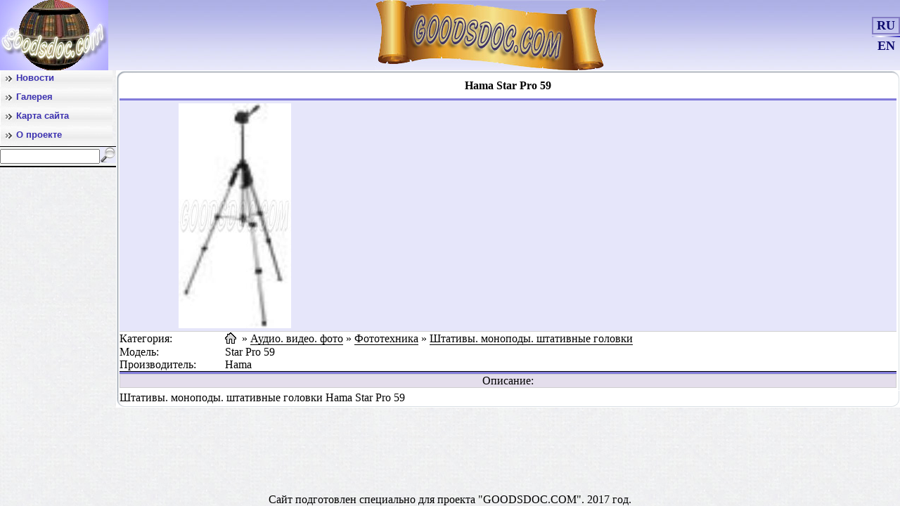

--- FILE ---
content_type: text/html;charset=UTF-8
request_url: https://goodsdoc.com/goodview?goodid=165789
body_size: 6164
content:
<!DOCTYPE HTML>

<html>
<head>
	<title>Детальная информация</title>
	<META HTTP-EQUIV="Content-Type" CONTENT="text/html; charset=utf-8">
	<meta name="keywords" content="Документация Характеристика Описание Техника Инструкиця Эксплуатация" />
	<meta name="description" content="Штативы. моноподы. штативные головки Hama Star Pro 59" />
    <link href="stylesheets/paginator.css" media="screen" rel="stylesheet" type="text/css" /> 
    <link href="stylesheets/1.css" media="screen" rel="stylesheet" type="text/css" />	
    <link href="stylesheets/trstyle.css" media="screen" rel="stylesheet" type="text/css" />	
<link rel="icon" href="/favicon.ico" type="image/x-icon"/>
<link rel="shortcut icon" href="/favicon.ico" type="image/x-icon"/>
<style type="text/css">
html, body { height:100%; margin:0px; padding:0px; }
</style>
</head>

<body background = "images/b2.jpg" topmargin="0" leftmargin="0" bottommargin="0" rightmargin="0">

<table width="100%" height="100%" cellspacing="0" cellpadding="0" border="0">
<tr>
<td>


<table width="100%" cellspacing="0" cellpadding="0" border="0">
<tr>
	<td width="150" align="left"><img src="images/headimg/logo.jpg"></td>
	<td width="50%" background="images/headimg/HeadScale.jpg"></td>
	<td align="center"><img src="images/headimg/head.jpg"></td>
	<td width="50%" background="images/headimg/HeadScale.jpg"></td>
<td background="images/headimg/HeadScale.jpg"><table border="0" width = "40" cellspacing="0" cellpadding="0"><tr><td align = "center" style="cursor: pointer; border:2px solid rgb(132, 124, 196);" onclick="location.href='http://goodsdoc.com/goodview?goodid=165789'"><font color="#0c086d" face="Times New Roman" size="4" style="font-weight: bold;">RU</font></td></tr><tr Height = "2"><td></td></tr><tr><td align = "center"><img width="100%" height="2" width = "1" src="../catalog/tdnewsimg/newsline1.jpg"></td></tr><tr Height = "2"><td></td></tr><tr><td align = "center" style="cursor: pointer;" onclick="location.href='http://en.goodsdoc.com/goodview?goodid=165789'"><font color="#0c086d" face="Times New Roman" size="4" style="font-weight: bold;">EN</font></td></table></td>
</tr>
</table>
</td>
</tr>
<tr>
<td height="100%">

<table width="100%" height = "100%" cellspacing="0" cellpadding="0" border="0">
<tr>
<td width="160" valign="top">
<table width="100%" cellspacing="0" cellpadding="0" border="0">
<tr>
<td width="160" height="75" valign="top" >
		<ul class = "menu">
<li class = "menu"><a class = "menu" href="news" title="Новости">Новости</a></li>
<li class = "menu"><a class = "menu" href="main" title="Галерея">Галерея</a></li>
<li class = "menu"><a class = "menu" href="sitemapsrv" title="Карта сайта">Карта сайта</a></li>
<li class = "menu"><a class = "menu" href="about" title="О проекте">О проекте</a></li>
		</ul>
</td>
</tr>

<tr>
<td  height="1" bgcolor=black></td>
</tr>
<tr>
<td  height="13" bgcolor="#f1f3f1">

<FORM ACTION="./find "METHOD="POST">

<table width="160" cellspacing="0" cellpadding="0" border="0">
<tr>
<td >
<input name = "search" class = "find" TYPE="text" value=""  size="18" title="Поиск товаров" border="0">
</td>

<td >
<input type="image" src="images/search.jpg" width="23" height="23" border="0" title="Найти"> 
</td>
</tr>
</table>
</FORM>


</td>
</tr>

<tr>
<td height="2" bgcolor=black></td>
</tr>

<tr>
<td width="160" align ="center" valign="top">
</td>
</tr>

</table>


</td>
	<td valign="top" height="600" align="left">

		<div class="borders"><div class="c1"><div class="c2"><div class="c3"><div class="c4"><div class="c5"><div class="c6"><div class="c7">







<table width="100%" height="100%"  cellspacing="5" cellpadding="0" border="0">
<tr>
<td height="35" align="left" width="100%" valign="top" >


<table width="100%"  cellspacing="0" cellpadding="0" border="0" bordercolor="#ababab">
<tr>

<td height="35" align="center" width="100%" >
<b>
Hama Star Pro 59
</b>
</td>
</tr>

<tr>
<td  height="3"><img width="100%" height="3" src="images/divide2.jpg"></td>
</tr>


<tr>
<td width="100%" >

<table width="100%"  cellspacing="0" cellpadding="0" border="0" bordercolor="#ababab">
<tr>

<td width = "100%" bgcolor="#E6E6FA" >

<TABLE  border="0" style="float: left;" WIDTH="328" HEIGHT = "328" CELLPADDING="0" CELLSPACING="0">
<TR ALIGN="CENTER">
<TD HEIGHT = "321" ALIGN="CENTER">
<IMG src="../catalog/tdimages/zeXCahjt/ciPFEVbn.jpg" >
</TD>
</TR>
</TABLE>

	</td>
	</tr>	
	</table>
</td>
</tr>

</td>
</tr>
<tr>
<td  height="1" bgcolor=#cfcfcf></td>
</tr>

<tr>
<td>


<table width="100%"  cellspacing="0" cellpadding="0" border="0" bordercolor="#ababab">
<tr>
<td width="150" >Категория:</td>
<td id="city" height ="20">


<a  href="./main?catId=1"><img border="0" src="images/home.bmp" title="Корневой раздел" align="left"></a> &nbsp;
»
<a href="./main?catId=15">Аудио. видео. фото</a>
»
<a href="./main?catId=930">Фототехника</a>
»
<a href="./main?catId=940">Штативы. моноподы. штативные головки</a>




</td>
</tr>



<tr>
<td>
<font size="3" face="Times New Roman">Модель:</font>
</td>
<td>
Star Pro 59
</td>

</tr>

<tr>
<td>
<font size="3" face="Times New Roman">Производитель:</font>
</td>
<td>
Hama
</td>
</tr>
<tr>
<td  height="1" colspan="2" bgcolor=black></td>
</tr>

</table>

</td>
</tr>

<tr>
<td  height="3"><img width="100%" height="3" src="images/divide2.jpg"></td>
</tr>


<tr>
<td align = 'center'>
<table width="100%"  cellspacing="1" cellpadding="0" border="0" bgcolor="#cfcfcf">


<tr>
<td  align = 'center' bgcolor="#e4deec">
<font size="3"  face="Times New Roman">Описание:</font>
</td>
</tr>

</table>


</td> 
</tr>
</table>
</td>
</tr>
<tr valign="top">
<td>
Штативы. моноподы. штативные головки Hama Star Pro 59
</td>
</tr>
</table>
</DIV></DIV></DIV></DIV></DIV></DIV></DIV></DIV>



</td>



</tr>
</table>
</td>
</tr>
<tr>
<td height="10"  colspan="3" align="center">Сайт подготовлен специально для проекта "GOODSDOC.COM". 2017 год.</td>
</tr>
</table>
</body>
</html>


--- FILE ---
content_type: text/css
request_url: https://goodsdoc.com/stylesheets/paginator.css
body_size: 1856
content:
.paginator {
	border-radius: 4px; border: 1px solid rgb(204, 204, 204); border-image: none; overflow: hidden; background-color: rgb(242, 242, 242); -moz-border-radius: 4px; -webkit-border-radius: 4px;  display: inline-block;
}
.paginator .pgn-previous {
	padding: 10px; color: rgb(0, 0, 0); font-size: 10pt; font-weight: bold; text-decoration: none; float: left; border: none;
}
.paginator .pgn-next {
	padding: 10px; color: rgb(0, 0, 0); font-size: 10pt; font-weight: bold; text-decoration: none; float: left; border: none;
}

.paginator .pgn-previous:visited {
	color: rgb(0, 0, 0); text-decoration: none;
}
.paginator .pgn-previous:hover {
	background-color: rgb(226, 226, 226); text-decoration: none;
}
.paginator .pgn-next:visited {
	color: rgb(0, 0, 0); text-decoration: none;
}

.paginator .pgn-next:hover {
	background-color: rgb(226, 226, 226); text-decoration: none;
}
.paginator .pgn-page a:visited {
	 color: rgb(0, 0, 0); text-decoration: none;
}
.paginator .pgn-page a:hover {
	background-color: rgb(226, 226, 226); text-decoration: none;
}
.paginator .pgn-next {
	border-left-color: rgb(204, 204, 204); border-left-width: 1px; border-left-style: solid; text-decoration: none;
}
.paginator .pgn-container {
	float: left; list-style-type: none;
}
.paginator .pgn-page {
	border-left-color: rgb(204, 204, 204); border-left-width: 1px; border-left-style: solid; float: left; text-decoration: none;
}
.paginator .pgn-page a {
	margin: 0px; padding: 8px 10px; height: 20px; color: rgb(0, 0, 0); font-size: 13pt !important; text-decoration: none; display: inline-block; border: none;
}
.paginator .pgn-page span {
	margin: 0px; padding: 8px 10px; height: 20px; color: rgb(0, 0, 0); font-size: 13pt !important; text-decoration: none; display: inline-block;
}
.paginator .pgn-selected {
	background-color: rgb(204, 204, 204);
}
.paginator .pgn-unactive {
	color: rgb(119, 119, 119) !important; background-color: rgb(242, 242, 242) !important; text-decoration: none;
}


--- FILE ---
content_type: text/css
request_url: https://goodsdoc.com/stylesheets/trstyle.css
body_size: 6546
content:
ul.menu {
	width: 160px; font-family: Verdana, Arial, Helvetica, sans-serif; font-size: 80%; font-weight: bold;
}
ul li.menu {
	margin-top: 0px; display: inline-block;
}
ul li a.menu {
	background: url("../images/menu.jpg"); padding: 3px 0px 0px 23px; width: 137px; height: 24px; color: rgb(60, 49, 176); font-weight: bold; text-decoration: none; border-top-color: white; border-right-color: white; border-left-color: white; border-top-width: 1px; border-right-width: 1px; border-left-width: 1px; border-top-style: solid; border-right-style: solid; border-left-style: solid; display: block; border: none;
}
ul li a.menu:visited {
	padding: 3px 0px 0px 23px; color: rgb(60, 49, 176); text-decoration: none;
}
ul li a.menu:hover {
	background: url("../images/menu.jpg") 0px -23px; padding: 3px 0px 0px 23px; color: rgb(40, 58, 80); text-decoration: none;
}
input.find {
	width: 134px;
}
form {
	margin: 0px;
}
a {
	color: rgb(0, 102, 204); text-decoration: none; border-bottom: 1px solid currentColor;
}
a:hover {
	color: rgb(12, 8, 109); text-decoration: none; border-bottom: 1px solid currentColor;
}
a:active {
	color: rgb(0, 102, 204);
}
a:focus {
	color: rgb(0, 102, 204);
}
a.current {
	color: rgb(0, 102, 204); font-weight: bold;
}
input.cat {
	color: rgb(0, 102, 204); font-family: Times, "Times New Roman", serif; font-size: 14px; font-weight: bold;
}
a.cat {
	color: rgb(12, 8, 109); text-decoration: none; border-bottom: 1px solid currentColor;
}
a.cat:visited {
	color: rgb(12, 8, 109);
}

a.cat:hover {
	color: rgb(0, 102, 204); text-decoration: none; border-bottom: 1px solid currentColor;
}
a.cat:active {
	color: rgb(12, 8, 109);
}
a.cat:focus {
	color: rgb(12, 8, 109);
}


a.tov {
	color: rgb(67, 54, 8); text-decoration: none; border-bottom: 1px solid currentColor;
}
a.tov:visited {
	color: rgb(67, 54, 8);
}

a.tov:hover {
	color: rgb(184, 156, 58); text-decoration: none; border-bottom: 1px solid currentColor;
}
a.tov:active {
	color: rgb(67, 54, 8);
}
a.tov:focus {
	color: rgb(67, 54, 8);
}

a.men {
	color: rgb(37, 113, 10); text-decoration: none; border-bottom: 1px solid currentColor;
}
a.men:visited {
	color: rgb(37, 113, 10);
}

a.men:hover {
	color: rgb(81, 197, 41); text-decoration: none; border-bottom: 1px solid currentColor;
}
a.men:active {
	color: rgb(37, 113, 10);
}
a.men:focus {
	color: rgb(37, 113, 10);
}

input.selected {
	color: rgb(238, 54, 30); font-family: Times, "Times New Roman", serif; font-size: 14px; font-weight: bold;
}
ul.tree {
	background: url("../images/vline.png") repeat-y; margin: 0px; padding: 0px; list-style-type: none;
}
ul.tree ul {
	background: url("../images/vline.png") repeat-y; margin: 0px; padding: 0px; list-style-type: none;
}
ul.tree ul {
	margin-left: 10px;
}
ul.tree li {
	background: url("../images/node.png") no-repeat; margin: 2px 0px 0px; padding: 0px 8px; color: rgb(51, 102, 153); line-height: 20px; font-weight: bold;
}
ul.tree li.last {
	background: url("../images/lastnode.png") no-repeat rgb(255, 255, 255);
}
ul.treemap {
	background: url("../images/vline.png") repeat-y; margin: 0px; padding: 0px; list-style-type: none;
}
ul.treemap ul {
	background: url("../images/vline.png") repeat-y; margin: 0px; padding: 0px; list-style-type: none;
}
ul.treemap ul {
	margin-left: 10px;
}
ul.treemap li {
	background: url("../images/node.png") no-repeat; margin: 2px 0px 0px; padding: 0px 8px; color: rgb(51, 102, 153); line-height: 20px; font-weight: bold;
}
ul.treemap li.last {
	background: url("../images/lastnode.png") no-repeat rgb(255, 255, 255);
}
td img {
	display: block;
}
.class1 a:hover {
	color: rgb(35, 153, 229);
}
a:active {
	color: rgb(35, 153, 229);
}
.class1 a:visited {
	color: rgb(35, 153, 229); text-decoration: none;
}
.class1 a:link {
	color: rgb(118, 176, 213); text-decoration: none;
}
tr.button {
	cursor: pointer;
}
#city {
	margin: 0px; font-family: Times new roman; font-size: 16px;
}
#city a {
	text-decoration: none; voice-family: inherit; border-bottom: 1px solid currentColor;
}
#city a:link {
	color: black;
}
#city a:visited {
	color: black;
}
#city a:hover {
	color: rgb(60, 49, 176);
}
#path {
	margin: 0px; font-family: Times new roman; font-size: 13px; font-weight: bold;
}
#path a {
	height: 22px; voice-family: inherit;
}
#path a:link {
	color: black;
}
#path a:visited {
	color: black;
}
#path a:hover {
	color: rgb(60, 49, 176);
}
ul {
	list-style: none; margin: 0px; padding: 0px;
}
p {
	font-size: 0.9em;
	text-indent: 20px;
    	margin-top: 0.5em;
    	margin-bottom: 1em;
}

.textabout {
font-size : 24px;
font-family : Times New Roman;
color: #0c086d;
}

#menu {
	margin: 0px; border: 0px solid rgb(204, 204, 204); border-image: none; width: 160px;
}
#menu li a {
	height: 22px; text-decoration: none; voice-family: inherit;
}
#menu li a:link {
	background: url("../images/menu.jpg"); padding: 3px 0px 0px 23px; color: rgb(60, 49, 176); display: block;
}
#menu li a:visited {
	color: rgb(60, 49, 176); text-decoration: none;
}
#menu {
	margin: 0px; font-family: Verdana, Arial, Helvetica, sans-serif; font-size: 80%; font-weight: bold;
}
#menu li a:hover {
	background: url("../images/menu.jpg") 0px -24px; padding: 3px 0px 0px 23px; color: rgb(40, 58, 80);
}
#adminmenu {
	margin: 0px; border: 0px solid rgb(204, 204, 204); border-image: none; width: 725px;
}
#adminmenu li a {
	height: 22px; text-decoration: none; voice-family: inherit;
}
#adminmenu li a:link {
	background: url("../images/menuadm.jpg"); padding: 3px 0px 0px 23px; color: rgb(60, 49, 176); display: block;
}
#adminmenu li a:visited {
	color: rgb(60, 49, 176); text-decoration: none;
}
#adminmenu {
	margin: 0px; font-family: Verdana, Arial, Helvetica, sans-serif; font-size: 80%; font-weight: bold;
}
#adminmenu li a:hover {
	background: url("../images/menuadm.jpg") 0px -24px; padding: 3px 0px 0px 23px; color: rgb(40, 58, 80);
}
#tablegrid {
	border-width: 1px 0px 0px 1px; border-style: solid; border-color: rgb(207, 207, 207); border-image: none; -moz-border-radius: 15px; -webkit-border-radius: 15px;
}
#tablegrid td.right {
	border-width: 0px 0px 1px; border-style: solid; border-color: rgb(207, 207, 207); border-image: none;
}
#tablegrid td {
	text-align: center; border-right-color: rgb(207, 207, 207); border-bottom-color: rgb(207, 207, 207); border-right-width: 1px; border-bottom-width: 1px; border-right-style: solid; border-bottom-style: solid;
}
#tablegrid td.bot {
	border-bottom-color: rgb(207, 207, 207); border-bottom-width: 0px; border-bottom-style: solid;
}
